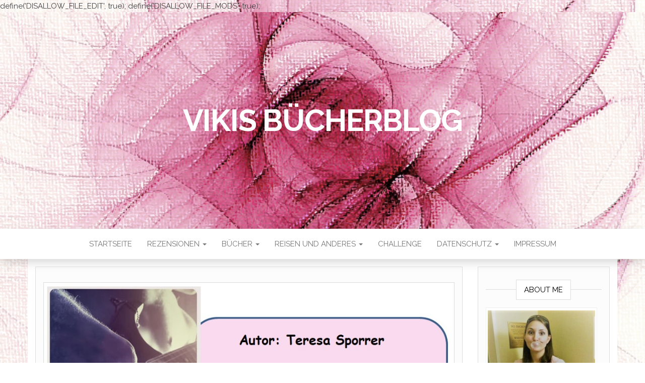

--- FILE ---
content_type: text/html; charset=UTF-8
request_url: https://vikisbookblog.de/rezension-verliebt-dich-nie-als-rockstar/
body_size: 65102
content:
define('DISALLOW_FILE_EDIT', true);
define('DISALLOW_FILE_MODS', true);<!DOCTYPE html>
<html lang="de">
	<head>
		<meta http-equiv="content-type" content="text/html; charset=UTF-8" />
		<meta http-equiv="X-UA-Compatible" content="IE=edge">
		<meta name="viewport" content="width=device-width, initial-scale=1">
		<link rel="pingback" href="https://vikisbookblog.de/xmlrpc.php" />
		<title>[Rezension] Verliebt dich nie als Rockstar &#8211; Vikis Bücherblog</title>
<meta name='robots' content='max-image-preview:large' />
<link rel='dns-prefetch' href='//fonts.googleapis.com' />
<link rel="alternate" type="application/rss+xml" title="Vikis Bücherblog &raquo; Feed" href="https://vikisbookblog.de/feed/" />
<link rel="alternate" type="application/rss+xml" title="Vikis Bücherblog &raquo; Kommentar-Feed" href="https://vikisbookblog.de/comments/feed/" />
<link rel="alternate" type="application/rss+xml" title="Vikis Bücherblog &raquo; Kommentar-Feed zu [Rezension] Verliebt dich nie als Rockstar" href="https://vikisbookblog.de/rezension-verliebt-dich-nie-als-rockstar/feed/" />
<link rel="alternate" title="oEmbed (JSON)" type="application/json+oembed" href="https://vikisbookblog.de/wp-json/oembed/1.0/embed?url=https%3A%2F%2Fvikisbookblog.de%2Frezension-verliebt-dich-nie-als-rockstar%2F" />
<link rel="alternate" title="oEmbed (XML)" type="text/xml+oembed" href="https://vikisbookblog.de/wp-json/oembed/1.0/embed?url=https%3A%2F%2Fvikisbookblog.de%2Frezension-verliebt-dich-nie-als-rockstar%2F&#038;format=xml" />
<style id='wp-img-auto-sizes-contain-inline-css' type='text/css'>
img:is([sizes=auto i],[sizes^="auto," i]){contain-intrinsic-size:3000px 1500px}
/*# sourceURL=wp-img-auto-sizes-contain-inline-css */
</style>
<style id='wp-emoji-styles-inline-css' type='text/css'>

	img.wp-smiley, img.emoji {
		display: inline !important;
		border: none !important;
		box-shadow: none !important;
		height: 1em !important;
		width: 1em !important;
		margin: 0 0.07em !important;
		vertical-align: -0.1em !important;
		background: none !important;
		padding: 0 !important;
	}
/*# sourceURL=wp-emoji-styles-inline-css */
</style>
<style id='wp-block-library-inline-css' type='text/css'>
:root{--wp-block-synced-color:#7a00df;--wp-block-synced-color--rgb:122,0,223;--wp-bound-block-color:var(--wp-block-synced-color);--wp-editor-canvas-background:#ddd;--wp-admin-theme-color:#007cba;--wp-admin-theme-color--rgb:0,124,186;--wp-admin-theme-color-darker-10:#006ba1;--wp-admin-theme-color-darker-10--rgb:0,107,160.5;--wp-admin-theme-color-darker-20:#005a87;--wp-admin-theme-color-darker-20--rgb:0,90,135;--wp-admin-border-width-focus:2px}@media (min-resolution:192dpi){:root{--wp-admin-border-width-focus:1.5px}}.wp-element-button{cursor:pointer}:root .has-very-light-gray-background-color{background-color:#eee}:root .has-very-dark-gray-background-color{background-color:#313131}:root .has-very-light-gray-color{color:#eee}:root .has-very-dark-gray-color{color:#313131}:root .has-vivid-green-cyan-to-vivid-cyan-blue-gradient-background{background:linear-gradient(135deg,#00d084,#0693e3)}:root .has-purple-crush-gradient-background{background:linear-gradient(135deg,#34e2e4,#4721fb 50%,#ab1dfe)}:root .has-hazy-dawn-gradient-background{background:linear-gradient(135deg,#faaca8,#dad0ec)}:root .has-subdued-olive-gradient-background{background:linear-gradient(135deg,#fafae1,#67a671)}:root .has-atomic-cream-gradient-background{background:linear-gradient(135deg,#fdd79a,#004a59)}:root .has-nightshade-gradient-background{background:linear-gradient(135deg,#330968,#31cdcf)}:root .has-midnight-gradient-background{background:linear-gradient(135deg,#020381,#2874fc)}:root{--wp--preset--font-size--normal:16px;--wp--preset--font-size--huge:42px}.has-regular-font-size{font-size:1em}.has-larger-font-size{font-size:2.625em}.has-normal-font-size{font-size:var(--wp--preset--font-size--normal)}.has-huge-font-size{font-size:var(--wp--preset--font-size--huge)}.has-text-align-center{text-align:center}.has-text-align-left{text-align:left}.has-text-align-right{text-align:right}.has-fit-text{white-space:nowrap!important}#end-resizable-editor-section{display:none}.aligncenter{clear:both}.items-justified-left{justify-content:flex-start}.items-justified-center{justify-content:center}.items-justified-right{justify-content:flex-end}.items-justified-space-between{justify-content:space-between}.screen-reader-text{border:0;clip-path:inset(50%);height:1px;margin:-1px;overflow:hidden;padding:0;position:absolute;width:1px;word-wrap:normal!important}.screen-reader-text:focus{background-color:#ddd;clip-path:none;color:#444;display:block;font-size:1em;height:auto;left:5px;line-height:normal;padding:15px 23px 14px;text-decoration:none;top:5px;width:auto;z-index:100000}html :where(.has-border-color){border-style:solid}html :where([style*=border-top-color]){border-top-style:solid}html :where([style*=border-right-color]){border-right-style:solid}html :where([style*=border-bottom-color]){border-bottom-style:solid}html :where([style*=border-left-color]){border-left-style:solid}html :where([style*=border-width]){border-style:solid}html :where([style*=border-top-width]){border-top-style:solid}html :where([style*=border-right-width]){border-right-style:solid}html :where([style*=border-bottom-width]){border-bottom-style:solid}html :where([style*=border-left-width]){border-left-style:solid}html :where(img[class*=wp-image-]){height:auto;max-width:100%}:where(figure){margin:0 0 1em}html :where(.is-position-sticky){--wp-admin--admin-bar--position-offset:var(--wp-admin--admin-bar--height,0px)}@media screen and (max-width:600px){html :where(.is-position-sticky){--wp-admin--admin-bar--position-offset:0px}}

/*# sourceURL=wp-block-library-inline-css */
</style><style id='global-styles-inline-css' type='text/css'>
:root{--wp--preset--aspect-ratio--square: 1;--wp--preset--aspect-ratio--4-3: 4/3;--wp--preset--aspect-ratio--3-4: 3/4;--wp--preset--aspect-ratio--3-2: 3/2;--wp--preset--aspect-ratio--2-3: 2/3;--wp--preset--aspect-ratio--16-9: 16/9;--wp--preset--aspect-ratio--9-16: 9/16;--wp--preset--color--black: #000000;--wp--preset--color--cyan-bluish-gray: #abb8c3;--wp--preset--color--white: #ffffff;--wp--preset--color--pale-pink: #f78da7;--wp--preset--color--vivid-red: #cf2e2e;--wp--preset--color--luminous-vivid-orange: #ff6900;--wp--preset--color--luminous-vivid-amber: #fcb900;--wp--preset--color--light-green-cyan: #7bdcb5;--wp--preset--color--vivid-green-cyan: #00d084;--wp--preset--color--pale-cyan-blue: #8ed1fc;--wp--preset--color--vivid-cyan-blue: #0693e3;--wp--preset--color--vivid-purple: #9b51e0;--wp--preset--gradient--vivid-cyan-blue-to-vivid-purple: linear-gradient(135deg,rgb(6,147,227) 0%,rgb(155,81,224) 100%);--wp--preset--gradient--light-green-cyan-to-vivid-green-cyan: linear-gradient(135deg,rgb(122,220,180) 0%,rgb(0,208,130) 100%);--wp--preset--gradient--luminous-vivid-amber-to-luminous-vivid-orange: linear-gradient(135deg,rgb(252,185,0) 0%,rgb(255,105,0) 100%);--wp--preset--gradient--luminous-vivid-orange-to-vivid-red: linear-gradient(135deg,rgb(255,105,0) 0%,rgb(207,46,46) 100%);--wp--preset--gradient--very-light-gray-to-cyan-bluish-gray: linear-gradient(135deg,rgb(238,238,238) 0%,rgb(169,184,195) 100%);--wp--preset--gradient--cool-to-warm-spectrum: linear-gradient(135deg,rgb(74,234,220) 0%,rgb(151,120,209) 20%,rgb(207,42,186) 40%,rgb(238,44,130) 60%,rgb(251,105,98) 80%,rgb(254,248,76) 100%);--wp--preset--gradient--blush-light-purple: linear-gradient(135deg,rgb(255,206,236) 0%,rgb(152,150,240) 100%);--wp--preset--gradient--blush-bordeaux: linear-gradient(135deg,rgb(254,205,165) 0%,rgb(254,45,45) 50%,rgb(107,0,62) 100%);--wp--preset--gradient--luminous-dusk: linear-gradient(135deg,rgb(255,203,112) 0%,rgb(199,81,192) 50%,rgb(65,88,208) 100%);--wp--preset--gradient--pale-ocean: linear-gradient(135deg,rgb(255,245,203) 0%,rgb(182,227,212) 50%,rgb(51,167,181) 100%);--wp--preset--gradient--electric-grass: linear-gradient(135deg,rgb(202,248,128) 0%,rgb(113,206,126) 100%);--wp--preset--gradient--midnight: linear-gradient(135deg,rgb(2,3,129) 0%,rgb(40,116,252) 100%);--wp--preset--font-size--small: 13px;--wp--preset--font-size--medium: 20px;--wp--preset--font-size--large: 36px;--wp--preset--font-size--x-large: 42px;--wp--preset--spacing--20: 0.44rem;--wp--preset--spacing--30: 0.67rem;--wp--preset--spacing--40: 1rem;--wp--preset--spacing--50: 1.5rem;--wp--preset--spacing--60: 2.25rem;--wp--preset--spacing--70: 3.38rem;--wp--preset--spacing--80: 5.06rem;--wp--preset--shadow--natural: 6px 6px 9px rgba(0, 0, 0, 0.2);--wp--preset--shadow--deep: 12px 12px 50px rgba(0, 0, 0, 0.4);--wp--preset--shadow--sharp: 6px 6px 0px rgba(0, 0, 0, 0.2);--wp--preset--shadow--outlined: 6px 6px 0px -3px rgb(255, 255, 255), 6px 6px rgb(0, 0, 0);--wp--preset--shadow--crisp: 6px 6px 0px rgb(0, 0, 0);}:where(.is-layout-flex){gap: 0.5em;}:where(.is-layout-grid){gap: 0.5em;}body .is-layout-flex{display: flex;}.is-layout-flex{flex-wrap: wrap;align-items: center;}.is-layout-flex > :is(*, div){margin: 0;}body .is-layout-grid{display: grid;}.is-layout-grid > :is(*, div){margin: 0;}:where(.wp-block-columns.is-layout-flex){gap: 2em;}:where(.wp-block-columns.is-layout-grid){gap: 2em;}:where(.wp-block-post-template.is-layout-flex){gap: 1.25em;}:where(.wp-block-post-template.is-layout-grid){gap: 1.25em;}.has-black-color{color: var(--wp--preset--color--black) !important;}.has-cyan-bluish-gray-color{color: var(--wp--preset--color--cyan-bluish-gray) !important;}.has-white-color{color: var(--wp--preset--color--white) !important;}.has-pale-pink-color{color: var(--wp--preset--color--pale-pink) !important;}.has-vivid-red-color{color: var(--wp--preset--color--vivid-red) !important;}.has-luminous-vivid-orange-color{color: var(--wp--preset--color--luminous-vivid-orange) !important;}.has-luminous-vivid-amber-color{color: var(--wp--preset--color--luminous-vivid-amber) !important;}.has-light-green-cyan-color{color: var(--wp--preset--color--light-green-cyan) !important;}.has-vivid-green-cyan-color{color: var(--wp--preset--color--vivid-green-cyan) !important;}.has-pale-cyan-blue-color{color: var(--wp--preset--color--pale-cyan-blue) !important;}.has-vivid-cyan-blue-color{color: var(--wp--preset--color--vivid-cyan-blue) !important;}.has-vivid-purple-color{color: var(--wp--preset--color--vivid-purple) !important;}.has-black-background-color{background-color: var(--wp--preset--color--black) !important;}.has-cyan-bluish-gray-background-color{background-color: var(--wp--preset--color--cyan-bluish-gray) !important;}.has-white-background-color{background-color: var(--wp--preset--color--white) !important;}.has-pale-pink-background-color{background-color: var(--wp--preset--color--pale-pink) !important;}.has-vivid-red-background-color{background-color: var(--wp--preset--color--vivid-red) !important;}.has-luminous-vivid-orange-background-color{background-color: var(--wp--preset--color--luminous-vivid-orange) !important;}.has-luminous-vivid-amber-background-color{background-color: var(--wp--preset--color--luminous-vivid-amber) !important;}.has-light-green-cyan-background-color{background-color: var(--wp--preset--color--light-green-cyan) !important;}.has-vivid-green-cyan-background-color{background-color: var(--wp--preset--color--vivid-green-cyan) !important;}.has-pale-cyan-blue-background-color{background-color: var(--wp--preset--color--pale-cyan-blue) !important;}.has-vivid-cyan-blue-background-color{background-color: var(--wp--preset--color--vivid-cyan-blue) !important;}.has-vivid-purple-background-color{background-color: var(--wp--preset--color--vivid-purple) !important;}.has-black-border-color{border-color: var(--wp--preset--color--black) !important;}.has-cyan-bluish-gray-border-color{border-color: var(--wp--preset--color--cyan-bluish-gray) !important;}.has-white-border-color{border-color: var(--wp--preset--color--white) !important;}.has-pale-pink-border-color{border-color: var(--wp--preset--color--pale-pink) !important;}.has-vivid-red-border-color{border-color: var(--wp--preset--color--vivid-red) !important;}.has-luminous-vivid-orange-border-color{border-color: var(--wp--preset--color--luminous-vivid-orange) !important;}.has-luminous-vivid-amber-border-color{border-color: var(--wp--preset--color--luminous-vivid-amber) !important;}.has-light-green-cyan-border-color{border-color: var(--wp--preset--color--light-green-cyan) !important;}.has-vivid-green-cyan-border-color{border-color: var(--wp--preset--color--vivid-green-cyan) !important;}.has-pale-cyan-blue-border-color{border-color: var(--wp--preset--color--pale-cyan-blue) !important;}.has-vivid-cyan-blue-border-color{border-color: var(--wp--preset--color--vivid-cyan-blue) !important;}.has-vivid-purple-border-color{border-color: var(--wp--preset--color--vivid-purple) !important;}.has-vivid-cyan-blue-to-vivid-purple-gradient-background{background: var(--wp--preset--gradient--vivid-cyan-blue-to-vivid-purple) !important;}.has-light-green-cyan-to-vivid-green-cyan-gradient-background{background: var(--wp--preset--gradient--light-green-cyan-to-vivid-green-cyan) !important;}.has-luminous-vivid-amber-to-luminous-vivid-orange-gradient-background{background: var(--wp--preset--gradient--luminous-vivid-amber-to-luminous-vivid-orange) !important;}.has-luminous-vivid-orange-to-vivid-red-gradient-background{background: var(--wp--preset--gradient--luminous-vivid-orange-to-vivid-red) !important;}.has-very-light-gray-to-cyan-bluish-gray-gradient-background{background: var(--wp--preset--gradient--very-light-gray-to-cyan-bluish-gray) !important;}.has-cool-to-warm-spectrum-gradient-background{background: var(--wp--preset--gradient--cool-to-warm-spectrum) !important;}.has-blush-light-purple-gradient-background{background: var(--wp--preset--gradient--blush-light-purple) !important;}.has-blush-bordeaux-gradient-background{background: var(--wp--preset--gradient--blush-bordeaux) !important;}.has-luminous-dusk-gradient-background{background: var(--wp--preset--gradient--luminous-dusk) !important;}.has-pale-ocean-gradient-background{background: var(--wp--preset--gradient--pale-ocean) !important;}.has-electric-grass-gradient-background{background: var(--wp--preset--gradient--electric-grass) !important;}.has-midnight-gradient-background{background: var(--wp--preset--gradient--midnight) !important;}.has-small-font-size{font-size: var(--wp--preset--font-size--small) !important;}.has-medium-font-size{font-size: var(--wp--preset--font-size--medium) !important;}.has-large-font-size{font-size: var(--wp--preset--font-size--large) !important;}.has-x-large-font-size{font-size: var(--wp--preset--font-size--x-large) !important;}
/*# sourceURL=global-styles-inline-css */
</style>

<style id='classic-theme-styles-inline-css' type='text/css'>
/*! This file is auto-generated */
.wp-block-button__link{color:#fff;background-color:#32373c;border-radius:9999px;box-shadow:none;text-decoration:none;padding:calc(.667em + 2px) calc(1.333em + 2px);font-size:1.125em}.wp-block-file__button{background:#32373c;color:#fff;text-decoration:none}
/*# sourceURL=/wp-includes/css/classic-themes.min.css */
</style>
<link rel='stylesheet' id='cmplz-general-css' href='https://vikisbookblog.de/wp-content/plugins/complianz-gdpr/assets/css/cookieblocker.min.css?ver=1768492122' type='text/css' media='all' />
<link rel='stylesheet' id='head-blog-fonts-css' href='https://fonts.googleapis.com/css?family=Raleway%3A300%2C400%2C700&#038;subset=latin-ext' type='text/css' media='all' />
<link rel='stylesheet' id='bootstrap-css' href='https://vikisbookblog.de/wp-content/themes/head-blog/css/bootstrap.css?ver=3.3.7' type='text/css' media='all' />
<link rel='stylesheet' id='head-blog-stylesheet-css' href='https://vikisbookblog.de/wp-content/themes/head-blog/style.css?ver=1.0.9' type='text/css' media='all' />
<link rel='stylesheet' id='font-awesome-css' href='https://vikisbookblog.de/wp-content/themes/head-blog/css/font-awesome.min.css?ver=4.7.0' type='text/css' media='all' />
<script type="text/javascript" src="https://vikisbookblog.de/wp-includes/js/jquery/jquery.min.js?ver=3.7.1" id="jquery-core-js"></script>
<script type="text/javascript" src="https://vikisbookblog.de/wp-includes/js/jquery/jquery-migrate.min.js?ver=3.4.1" id="jquery-migrate-js"></script>
<link rel="https://api.w.org/" href="https://vikisbookblog.de/wp-json/" /><link rel="alternate" title="JSON" type="application/json" href="https://vikisbookblog.de/wp-json/wp/v2/posts/495" /><link rel="EditURI" type="application/rsd+xml" title="RSD" href="https://vikisbookblog.de/xmlrpc.php?rsd" />
<meta name="generator" content="WordPress 6.9" />
<link rel="canonical" href="https://vikisbookblog.de/rezension-verliebt-dich-nie-als-rockstar/" />
<link rel='shortlink' href='https://vikisbookblog.de/?p=495' />
<style type="text/css">.recentcomments a{display:inline !important;padding:0 !important;margin:0 !important;}</style>	<style id="twentyseventeen-custom-header-styles" type="text/css">
			h1.site-title a, 
		.site-title a, 
		h1.site-title, 
		.site-title,
		.site-description
		{
			color: #ffffff;
		}
		</style>
	<style type="text/css" id="custom-background-css">
body.custom-background { background-image: url("https://vikisbookblog.de/wp-content/uploads/2018/05/Hintergrund-Bild.bmp"); background-position: left top; background-size: cover; background-repeat: no-repeat; background-attachment: fixed; }
</style>
		<link rel='stylesheet' id='shariffcss-css' href='https://vikisbookblog.de/wp-content/plugins/shariff/css/shariff.min.css?ver=4.6.15' type='text/css' media='all' />
</head>
	<body id="blog" class="wp-singular post-template-default single single-post postid-495 single-format-standard custom-background wp-theme-head-blog">
        		<div class="site-header container-fluid" style="background-image: url(https://vikisbookblog.de/wp-content/uploads/2018/05/Hintergrund-Bild.bmp)">
	<div class="custom-header container" >
			<div class="site-heading text-center">
        				<div class="site-branding-logo">
									</div>
				<div class="site-branding-text">
											<p class="site-title"><a href="https://vikisbookblog.de/" rel="home">Vikis Bücherblog</a></p>
					
									</div><!-- .site-branding-text -->
        			</div>
	</div>
</div>
 
<div class="main-menu">
	<nav id="site-navigation" class="navbar navbar-default navbar-center">     
		<div class="container">   
			<div class="navbar-header">
									<div id="main-menu-panel" class="open-panel" data-panel="main-menu-panel">
						<span></span>
						<span></span>
						<span></span>
					</div>
							</div>
			<div class="menu-container"><ul id="menu-startseite" class="nav navbar-nav"><li id="menu-item-44" class="menu-item menu-item-type-custom menu-item-object-custom menu-item-home menu-item-44"><a title="Startseite" href="http://vikisbookblog.de">Startseite</a></li>
<li id="menu-item-43" class="menu-item menu-item-type-post_type menu-item-object-page menu-item-has-children menu-item-43 dropdown"><a title="Rezensionen" href="https://vikisbookblog.de/rezensionen/" data-toggle="dropdown" class="dropdown-toggle">Rezensionen <span class="caret"></span></a>
<ul role="menu" class=" dropdown-menu">
	<li id="menu-item-62" class="menu-item menu-item-type-post_type menu-item-object-page menu-item-62"><a title="Nach Titel" href="https://vikisbookblog.de/nach-titel/">Nach Titel</a></li>
</ul>
</li>
<li id="menu-item-45" class="menu-item menu-item-type-post_type menu-item-object-page menu-item-has-children menu-item-45 dropdown"><a title="Bücher" href="https://vikisbookblog.de/buecher/" data-toggle="dropdown" class="dropdown-toggle">Bücher <span class="caret"></span></a>
<ul role="menu" class=" dropdown-menu">
	<li id="menu-item-52" class="menu-item menu-item-type-post_type menu-item-object-page menu-item-52"><a title="Buch mit Extra" href="https://vikisbookblog.de/buch-mit-extra/">Buch mit Extra</a></li>
	<li id="menu-item-46" class="menu-item menu-item-type-post_type menu-item-object-page menu-item-46"><a title="Interview" href="https://vikisbookblog.de/interview/">Interview</a></li>
</ul>
</li>
<li id="menu-item-47" class="menu-item menu-item-type-post_type menu-item-object-page menu-item-has-children menu-item-47 dropdown"><a title="Reisen und anderes" href="https://vikisbookblog.de/reisen-und-anderes/" data-toggle="dropdown" class="dropdown-toggle">Reisen und anderes <span class="caret"></span></a>
<ul role="menu" class=" dropdown-menu">
	<li id="menu-item-48" class="menu-item menu-item-type-post_type menu-item-object-page menu-item-48"><a title="Urlaub" href="https://vikisbookblog.de/urlaub/">Urlaub</a></li>
	<li id="menu-item-49" class="menu-item menu-item-type-post_type menu-item-object-page menu-item-49"><a title="Tauchen" href="https://vikisbookblog.de/tauchen/">Tauchen</a></li>
	<li id="menu-item-50" class="menu-item menu-item-type-post_type menu-item-object-page menu-item-50"><a title="Reiseführer" href="https://vikisbookblog.de/reisefuehrer/">Reiseführer</a></li>
	<li id="menu-item-51" class="menu-item menu-item-type-post_type menu-item-object-page menu-item-51"><a title="Schiffe" href="https://vikisbookblog.de/schiffe/">Schiffe</a></li>
</ul>
</li>
<li id="menu-item-381" class="menu-item menu-item-type-post_type menu-item-object-page menu-item-381"><a title="Challenge" href="https://vikisbookblog.de/challenge/">Challenge</a></li>
<li id="menu-item-42" class="menu-item menu-item-type-post_type menu-item-object-page menu-item-has-children menu-item-42 dropdown"><a title="Datenschutz" href="https://vikisbookblog.de/datenschutz/" data-toggle="dropdown" class="dropdown-toggle">Datenschutz <span class="caret"></span></a>
<ul role="menu" class=" dropdown-menu">
	<li id="menu-item-3256" class="menu-item menu-item-type-custom menu-item-object-custom menu-item-3256"><a title="Einwilligungen widerrufen" href="#consent-revoke">Einwilligungen widerrufen</a></li>
	<li id="menu-item-3258" class="menu-item menu-item-type-custom menu-item-object-custom menu-item-3258"><a title="Historie der Privatsphäre-Einstellungen" href="#consent-history">Historie der Privatsphäre-Einstellungen</a></li>
	<li id="menu-item-3257" class="menu-item menu-item-type-custom menu-item-object-custom menu-item-3257"><a title="Privatsphäre-Einstellungen ändern" href="#consent-change">Privatsphäre-Einstellungen ändern</a></li>
</ul>
</li>
<li id="menu-item-41" class="menu-item menu-item-type-post_type menu-item-object-page menu-item-41"><a title="Impressum" href="https://vikisbookblog.de/impressum/">Impressum</a></li>
</ul></div>		</div>
			</nav> 
</div>

<div class="container main-container" role="main">
	<div class="page-area">
		
<!-- start content container -->
<!-- start content container -->
<div class="row">      
			<article class="col-md-9">
			                         
					<div class="post-495 post type-post status-publish format-standard has-post-thumbnail hentry category-uncategorized tag-4-sterne tag-impress tag-teresa-sporrer">
						<div class="single-wrap col-md-12">
										<div class="news-thumb ">
				<img src="https://vikisbookblog.de/wp-content/uploads/2018/08/Verlieb-dich-nie-als-Rockstar.jpg" alt="[Rezension] Verliebt dich nie als Rockstar" />
			</div><!-- .news-thumb -->
									<h1 class="single-title">[Rezension] Verliebt dich nie als Rockstar</h1>							<div class="single-meta text-center">
									<span class="posted-date">
		August 28, 2018	</span>
	<span class="comments-meta">
						<a href="https://vikisbookblog.de/rezension-verliebt-dich-nie-als-rockstar/#comments" rel="nofollow" title="Kommentar zu[Rezension] Verliebt dich nie als Rockstar">
					2				</a>
					<i class="fa fa-comments-o"></i>
	</span>
									<span class="author-meta">
									<span class="author-meta-by">Von</span>
									<a href="https://vikisbookblog.de/author/viktoria162003/">
										Viktoria162003									</a>
								</span>
							</div>	
							<div class="single-content"> 
								<div class="single-entry-summary">
									    							<h4 style="text-align: center;"><span style="color: #ff0000;">WERBUNG</span></h4>
<p>&nbsp;</p>
<h2 style="text-align: center;"><span style="color: #804aed; font-family: comic sans ms,sans-serif;">Inhalt</span></h2>
<p>Klappentext- Dem jungen Rockmusiker Alex eilt sein Ruf bereits voraus, als er zum zweiten Mal die Klasse wiederholen muss. Er ist nicht nur ein begnadeter Gitarrenspieler und erfolgreicher Bandleader, sondern auch ein absoluter Womanizer – bis er Zoey begegnet. Der Einen, die sich von seinem Charme nicht um den Finger wickeln lässt. Die ihm vor versammelter Klasse eine Ohrfeige verpasst. Und deren Stimme so einzigartig ist, dass sie eine Gänsehaut verursacht. Da trifft es sich gut, dass Zoey ein Mathe-Ass ist. Schließlich braucht er ganz dringend Nachhilfe…</p>
<p>&nbsp;</p>
<h2 style="text-align: center;"><span style="color: #804aed; font-family: comic sans ms,sans-serif;">Meinung</span></h2>
<p>Da ich ein großer Rockstar-Fan bin,stand natürlich fest, dass ich auch dieses Büchlein lesen möchte.<br />
Wie immer hat die Autorin einen sehr tollen Schreibstil und so hab ich das Buch in nur einem Tag verschlungen. Die Geschichte ist mir ja schon bekannt gewesen, da es sich um die perspektive von Alex handelt. Also dem Alex von Band eins… ;)… dem niemanden wiederstehen kann. Dachte er zumindest.</p>
<p>Verlieb dich nie in einen Rockstar ist ja schon vor einer längeren Zeit erschienen und doch habe ich super hineingefunden und mich wieder an die ganze Geschichte von Zoe erinnert. Umso spannender fand ich es nun das ganze aus Alex seiner Seite zu lesen.</p>
<p>Ich muss gestehen, dass ich mir Alex ein wenig anders vorgestellt habe, als ich den ersten Band gelesen hatte… wie genau anders kann ich ehrlich gesagt gar nicht so genau beschreiben. Bei Verlieb dich nie in einen Rockstar war er ein wenig geheimnisvoller und durch seine schlimme Kindheit hatte ich ihn mir ein bisschen grüblerischer in seiner Gedankenwelt vorgestellt.</p>
<p>Hier ist er dann doch eher der offene Typ und seine Gedankengänge sind gar nicht so kompliziert gestrickt oder gar grüblerisch, viel eher ist er ein spontaner Typ der sagt was er denkt. Auch das mochte ich, weil so keine übertriebenen Dramen entstanden sind.</p>
<p>Die Geschichte hat ein paar neue Elemente bekommen, da Alex ja auch nicht immer nur bei Zoey ist und man nun weiß was er in seiner Abwesenheit bei Band eins so getrieben hat. So wird es natürlich auch nicht langweilig weil es so auch etwas neues zu entdecken gibt.</p>
<p>Die Charaktere sind in der Regel gleich geblieben. Gut, wie oben schon gesagt hatte ich mir Alex ein wenig anders vorgestellt, aber ich wurde jetzt deswegen trotzdem nicht enttäuscht. Zoey ist die alte, nur ihre Freundinnen lernt man hier auch noch einmal ein wenig anders kennen… verrückter eher gesagt. Auch Alex seine Bandkollegen lernt man noch einmal neu kennen… so ganz unter Männern eben.</p>
<p>Die Romanze ist ganz wie in Band 1 sehr schön geworden. ich mag es einfach wie beide sich zwar schob fast auf den ersten Blick verlieben, es sich aber doch eher langsam aufbaut. Das Cover ist ebenfalls sehr schön und passt Perfekt zu den bisher erschienenen  Büchern. Eigentlich handelt es sich ja um das gleiche nur eben in einer anderen Farbe.</p>
<p>&nbsp;</p>
<h2 style="text-align: center;"><span style="color: #804aed; font-family: comic sans ms,sans-serif;">Fazit</span></h2>
<p>Ein wirklich tolles Buch das noch einmal einen vollkommen neuen Einblick zu Verlieb dich nie in einen Rockstar gibt. Ich Fand es spannend die Geschichte noch einmal neu zu erleben und altbekannte Elemente darin wieder zu finden. Die Charaktere sind Facettenreicher erschienen, da man sie einfach von einer anderen Seite noch einmal kennen lernt, auch wenn ich mir Alex ein klein wenig anders vorgestellt hatte. Das Buch bekommt 4 Sterne von mir und ich bin wirklich gespannt ob es noch weitere Rockstar Titel der Autorin geben wird.</p>
<p>&nbsp;</p>
<p><img decoding="async" class="aligncenter size-full wp-image-80" src="http://vikisbookblog.de/wp-content/uploads/2018/05/4-von-5.png" alt="" width="400" height="86" srcset="https://vikisbookblog.de/wp-content/uploads/2018/05/4-von-5.png 400w, https://vikisbookblog.de/wp-content/uploads/2018/05/4-von-5-300x65.png 300w" sizes="(max-width: 400px) 100vw, 400px" /></p>
<div class="shariff shariff-align-center shariff-widget-align-center"><ul class="shariff-buttons theme-grey orientation-horizontal buttonsize-medium"><li class="shariff-button facebook shariff-nocustomcolor" style="background-color:#4273c8"><a href="https://www.facebook.com/sharer/sharer.php?u=https%3A%2F%2Fvikisbookblog.de%2Frezension-verliebt-dich-nie-als-rockstar%2F" title="Bei Facebook teilen" aria-label="Bei Facebook teilen" role="button" rel="nofollow" class="shariff-link" style="; background-color:#3b5998; color:#fff" target="_blank"><span class="shariff-icon" style=""><svg width="32px" height="20px" xmlns="http://www.w3.org/2000/svg" viewBox="0 0 18 32"><path fill="#3b5998" d="M17.1 0.2v4.7h-2.8q-1.5 0-2.1 0.6t-0.5 1.9v3.4h5.2l-0.7 5.3h-4.5v13.6h-5.5v-13.6h-4.5v-5.3h4.5v-3.9q0-3.3 1.9-5.2t5-1.8q2.6 0 4.1 0.2z"/></svg></span><span class="shariff-text">teilen</span>&nbsp;</a></li><li class="shariff-button twitter shariff-nocustomcolor" style="background-color:#595959"><a href="https://twitter.com/share?url=https%3A%2F%2Fvikisbookblog.de%2Frezension-verliebt-dich-nie-als-rockstar%2F&text=%5BRezension%5D%20Verliebt%20dich%20nie%20als%20Rockstar" title="Bei X teilen" aria-label="Bei X teilen" role="button" rel="noopener nofollow" class="shariff-link" style="; background-color:#000; color:#fff" target="_blank"><span class="shariff-icon" style=""><svg width="32px" height="20px" xmlns="http://www.w3.org/2000/svg" viewBox="0 0 24 24"><path fill="#000" d="M14.258 10.152L23.176 0h-2.113l-7.747 8.813L7.133 0H0l9.352 13.328L0 23.973h2.113l8.176-9.309 6.531 9.309h7.133zm-2.895 3.293l-.949-1.328L2.875 1.56h3.246l6.086 8.523.945 1.328 7.91 11.078h-3.246zm0 0"/></svg></span><span class="shariff-text">teilen</span>&nbsp;</a></li></ul></div>    															</div><!-- .single-entry-summary -->
																<div class="entry-footer"><div class="cat-links"><span class="space-right">Kategorie</span><a href="https://vikisbookblog.de/Rezension/uncategorized/">Uncategorized</a></div><div class="tags-links"><span class="space-right">Schlagwörter</span><a href="https://vikisbookblog.de/tag/4-sterne/">4 Sterne</a> <a href="https://vikisbookblog.de/tag/impress/">Impress</a> <a href="https://vikisbookblog.de/tag/teresa-sporrer/">Teresa Sporrer</a></div></div>							</div>
						</div>
													<div class="single-footer">
									<div id="comments" class="comments-template">
		 
			<h3 id="comments text-center">
			2 Kommentare			</h3>
			<ul class="commentlist list-unstyled">
						<li class="comment even thread-even depth-1" id="comment-87">
				<div id="div-comment-87" class="comment-body">
				<div class="comment-author vcard">
						<cite class="fn"><a href="https://romanticbookfan.de" class="url" rel="ugc external nofollow">Desiree</a></cite> <span class="says">sagt:</span>		</div>
		
		<div class="comment-meta commentmetadata">
			<a href="https://vikisbookblog.de/rezension-verliebt-dich-nie-als-rockstar/#comment-87">September 9, 2018 um 6:40 p.m. Uhr</a>		</div>

		<p>Hi Viki,</p>
<p>ah die Geschichte aus Alex Sicht habe ich noch nicht gelesen, weil ich mir unsicher war, ob das nicht langweilig ist. Aber wenn du jetzt schreibst, dass es noch viele neue Einblicke bringt, bin ich wieder sehr interessiert 😉</p>
<p>Liebe Grüße<br />
Desiree</p>

		
				</div>
				</li><!-- #comment-## -->
		<li class="comment byuser comment-author-viktoria162003 bypostauthor odd alt thread-odd thread-alt depth-1" id="comment-88">
				<div id="div-comment-88" class="comment-body">
				<div class="comment-author vcard">
						<cite class="fn">Viktoria162003</cite> <span class="says">sagt:</span>		</div>
		
		<div class="comment-meta commentmetadata">
			<a href="https://vikisbookblog.de/rezension-verliebt-dich-nie-als-rockstar/#comment-88">September 15, 2018 um 10:58 a.m. Uhr</a>		</div>

		<p>Hallo,<br />
vielen Dank für dein Kommentar. Dann bin ich doch mal gespannt ob du das Buch noch Lesen wirst und wie du es dann findest.<br />
Liebe Grüße<br />
Viki</p>

		
				</div>
				</li><!-- #comment-## -->
			</ul>
				<div id="respond" class="comment-respond">
		<h3 id="reply-title" class="comment-reply-title">Schreibe einen Kommentar</h3><form action="https://vikisbookblog.de/wp-comments-post.php" method="post" id="commentform" class="comment-form"><p class="comment-notes"><span id="email-notes">Deine E-Mail-Adresse wird nicht veröffentlicht.</span> <span class="required-field-message">Erforderliche Felder sind mit <span class="required">*</span> markiert</span></p><p class="comment-form-comment"><label for="comment">Kommentar <span class="required">*</span></label> <textarea id="comment" name="comment" cols="45" rows="8" maxlength="65525" required="required"></textarea></p><p class="comment-form-author"><label for="author">Name</label> <input id="author" name="author" type="text" value="" size="30" maxlength="245" autocomplete="name" /></p>
<p class="comment-form-email"><label for="email">E-Mail-Adresse</label> <input id="email" name="email" type="text" value="" size="30" maxlength="100" aria-describedby="email-notes" autocomplete="email" /></p>
<p class="comment-form-url"><label for="url">Website</label> <input id="url" name="url" type="text" value="" size="30" maxlength="200" autocomplete="url" /></p>
<p class="form-submit"><input name="submit" type="submit" id="submit" class="submit" value="Kommentar abschicken" /> <input type='hidden' name='comment_post_ID' value='495' id='comment_post_ID' />
<input type='hidden' name='comment_parent' id='comment_parent' value='0' />
</p></form>	</div><!-- #respond -->
		</div>
 
							</div>
											</div>        
				        
			    
		</article> 
			<aside id="sidebar" class="col-md-3">
    <div class="sidebar__inner">
		  <div id="media_image-3" class="widget widget_media_image"><div class="widget-title"><h3>About me</h3></div><div style="width: 310px" class="wp-caption alignnone"><a href="https://vikisbookblog.de/?p=1"><img width="300" height="300" src="https://vikisbookblog.de/wp-content/uploads/2018/05/vikirund-300x300.jpg" class="image wp-image-17  attachment-medium size-medium" alt="" style="max-width: 100%; height: auto;" decoding="async" loading="lazy" srcset="https://vikisbookblog.de/wp-content/uploads/2018/05/vikirund-300x300.jpg 300w, https://vikisbookblog.de/wp-content/uploads/2018/05/vikirund-150x150.jpg 150w, https://vikisbookblog.de/wp-content/uploads/2018/05/vikirund.jpg 320w" sizes="auto, (max-width: 300px) 100vw, 300px" /></a><p class="wp-caption-text">Hallo und herzlich willkommen auf meinem Blog. Ich wünsche euch viel Spaß beim Stöbern und würde mich freuen, wenn Ihr ein Kommentar da lasst. </p></div></div><div id="media_image-8" class="widget widget_media_image"><div class="widget-title"><h3>Outdoor Bücher- Regal</h3></div><div style="width: 310px" class="wp-caption alignnone"><a href="https://vikisbookblog.de/outdoor-buecherregal/"><img width="300" height="300" src="https://vikisbookblog.de/wp-content/uploads/2020/06/outdoorbücherregal-300x300.jpg" class="image wp-image-1776  attachment-medium size-medium" alt="" style="max-width: 100%; height: auto;" decoding="async" loading="lazy" srcset="https://vikisbookblog.de/wp-content/uploads/2020/06/outdoorbücherregal-300x300.jpg 300w, https://vikisbookblog.de/wp-content/uploads/2020/06/outdoorbücherregal-1024x1024.jpg 1024w, https://vikisbookblog.de/wp-content/uploads/2020/06/outdoorbücherregal-150x150.jpg 150w, https://vikisbookblog.de/wp-content/uploads/2020/06/outdoorbücherregal-768x768.jpg 768w, https://vikisbookblog.de/wp-content/uploads/2020/06/outdoorbücherregal.jpg 1440w" sizes="auto, (max-width: 300px) 100vw, 300px" /></a><p class="wp-caption-text">Outdoor Bücherregal</p></div></div><div id="search-2" class="widget widget_search"><form role="search" method="get" id="searchform" class="searchform" action="https://vikisbookblog.de/">
				<div>
					<label class="screen-reader-text" for="s">Suche nach:</label>
					<input type="text" value="" name="s" id="s" />
					<input type="submit" id="searchsubmit" value="Suchen" />
				</div>
			</form></div><div id="custom_html-4" class="widget_text widget widget_custom_html"><div class="widget-title"><h3>Folgt mir auf</h3></div><div class="textwidget custom-html-widget"><a href=https://www.facebook.com/vikisbuecherblog><img border="0" data-original-height="48" data-original-width="48" src="https://2.bp.blogspot.com/-KFbOV0crJ7Y/WljQA57B5MI/AAAAAAAAJEs/qw9ZKDms0-MIw58RNAcincn2OjQBjX4MwCLcBGAs/s1600/Facebook.png" /></a><a href=https://www.instagram.com/viktoria162003/><img border="0" data-original-height="48" data-original-width="48" src="https://4.bp.blogspot.com/-tC3OZxTqEKU/WlsWlnOdcTI/AAAAAAAAJFw/QYnpICCJAGQl0y-JOqko_qEkKhuQpUAVQCLcBGAs/s1600/Instagram.png" /></a><a href= https://www.pinterest.de/viktoria162003/><img border="0" data-original-height="48" data-original-width="48" src="https://1.bp.blogspot.com/-FG-DPRbiN-Q/Wlt0nAJcWwI/AAAAAAAAJGc/O-jNIHc9DB8_EU6LD53-nwTW5N7sh6mpQCLcBGAs/s1600/Pinterest.png" /></a><a href=https://twitter.com/viktoria162003?lang=de><img border="0" data-original-height="48" data-original-width="48" src="https://1.bp.blogspot.com/-nIcFrHiCejE/Wlt_HHOkgXI/AAAAAAAAJHQ/JGIg3UGsSJ8Qothh3QboxS1tt0uvj350ACLcBGAs/s1600/Twitter.png" /></a></div></div><div id="media_image-4" class="widget widget_media_image"><div class="widget-title"><h3>Herzensblogger</h3></div><a href="https://www.carlsen.de/impress"><img width="300" height="236" src="https://vikisbookblog.de/wp-content/uploads/2018/05/Impress-Blogger-Badge_0-300x236.png" class="image wp-image-98  attachment-medium size-medium" alt="" style="max-width: 100%; height: auto;" decoding="async" loading="lazy" srcset="https://vikisbookblog.de/wp-content/uploads/2018/05/Impress-Blogger-Badge_0-300x236.png 300w, https://vikisbookblog.de/wp-content/uploads/2018/05/Impress-Blogger-Badge_0.png 700w" sizes="auto, (max-width: 300px) 100vw, 300px" /></a></div><div id="media_image-5" class="widget widget_media_image"><a href="https://www.carlsen.de/"><img width="300" height="62" src="https://vikisbookblog.de/wp-content/uploads/2018/12/Carlsen_Logo-300x62.jpg" class="image wp-image-855  attachment-medium size-medium" alt="" style="max-width: 100%; height: auto;" decoding="async" loading="lazy" srcset="https://vikisbookblog.de/wp-content/uploads/2018/12/Carlsen_Logo-300x62.jpg 300w, https://vikisbookblog.de/wp-content/uploads/2018/12/Carlsen_Logo-e1544250329646.jpg 150w" sizes="auto, (max-width: 300px) 100vw, 300px" /></a></div>
		<div id="recent-posts-2" class="widget widget_recent_entries">
		<div class="widget-title"><h3>Neueste Beiträge</h3></div>
		<ul>
											<li>
					<a href="https://vikisbookblog.de/rezension-hockey-hotties-band-4-sneaking-around-with-34/">[Rezension] Hockey Hotties, Band 4: Sneaking Around With #34</a>
									</li>
											<li>
					<a href="https://vikisbookblog.de/rezension-wicked-games-verfluchte-spiele-band-1-phantasma-spiel-um-dein-leben/">[Rezension] Wicked Games &#8211; Verfluchte Spiele, Band 1: Phantasma – Spiel um dein Leben</a>
									</li>
											<li>
					<a href="https://vikisbookblog.de/rezension-wind-weaver-band-1-the-wind-weaver/">[Rezension] Wind Weaver, Band 1: The Wind Weaver</a>
									</li>
											<li>
					<a href="https://vikisbookblog.de/rezension/">[Rezension] Wilde Erde</a>
									</li>
											<li>
					<a href="https://vikisbookblog.de/rezension-dumont-radelzeit-in-deutschland-herrlich-entspannte-fahrradwochenenden/">[Rezension] DUMONT Radelzeit in Deutschland: Herrlich entspannte Fahrradwochenenden</a>
									</li>
					</ul>

		</div><div id="archives-2" class="widget widget_archive"><div class="widget-title"><h3>Archiv</h3></div>		<label class="screen-reader-text" for="archives-dropdown-2">Archiv</label>
		<select id="archives-dropdown-2" name="archive-dropdown">
			
			<option value="">Monat auswählen</option>
				<option value='https://vikisbookblog.de/2025/11/'> November 2025 &nbsp;(1)</option>
	<option value='https://vikisbookblog.de/2025/09/'> September 2025 &nbsp;(2)</option>
	<option value='https://vikisbookblog.de/2025/08/'> August 2025 &nbsp;(2)</option>
	<option value='https://vikisbookblog.de/2025/07/'> Juli 2025 &nbsp;(3)</option>
	<option value='https://vikisbookblog.de/2025/06/'> Juni 2025 &nbsp;(1)</option>
	<option value='https://vikisbookblog.de/2025/05/'> Mai 2025 &nbsp;(1)</option>
	<option value='https://vikisbookblog.de/2025/04/'> April 2025 &nbsp;(4)</option>
	<option value='https://vikisbookblog.de/2025/03/'> März 2025 &nbsp;(6)</option>
	<option value='https://vikisbookblog.de/2025/02/'> Februar 2025 &nbsp;(5)</option>
	<option value='https://vikisbookblog.de/2025/01/'> Januar 2025 &nbsp;(4)</option>
	<option value='https://vikisbookblog.de/2024/12/'> Dezember 2024 &nbsp;(5)</option>
	<option value='https://vikisbookblog.de/2024/11/'> November 2024 &nbsp;(4)</option>
	<option value='https://vikisbookblog.de/2024/10/'> Oktober 2024 &nbsp;(4)</option>
	<option value='https://vikisbookblog.de/2024/08/'> August 2024 &nbsp;(8)</option>
	<option value='https://vikisbookblog.de/2024/07/'> Juli 2024 &nbsp;(8)</option>
	<option value='https://vikisbookblog.de/2024/06/'> Juni 2024 &nbsp;(8)</option>
	<option value='https://vikisbookblog.de/2024/05/'> Mai 2024 &nbsp;(8)</option>
	<option value='https://vikisbookblog.de/2024/04/'> April 2024 &nbsp;(6)</option>
	<option value='https://vikisbookblog.de/2024/03/'> März 2024 &nbsp;(7)</option>
	<option value='https://vikisbookblog.de/2024/02/'> Februar 2024 &nbsp;(6)</option>
	<option value='https://vikisbookblog.de/2024/01/'> Januar 2024 &nbsp;(6)</option>
	<option value='https://vikisbookblog.de/2023/12/'> Dezember 2023 &nbsp;(10)</option>
	<option value='https://vikisbookblog.de/2023/11/'> November 2023 &nbsp;(12)</option>
	<option value='https://vikisbookblog.de/2023/10/'> Oktober 2023 &nbsp;(8)</option>
	<option value='https://vikisbookblog.de/2023/09/'> September 2023 &nbsp;(6)</option>
	<option value='https://vikisbookblog.de/2023/08/'> August 2023 &nbsp;(9)</option>
	<option value='https://vikisbookblog.de/2023/07/'> Juli 2023 &nbsp;(5)</option>
	<option value='https://vikisbookblog.de/2023/06/'> Juni 2023 &nbsp;(11)</option>
	<option value='https://vikisbookblog.de/2023/05/'> Mai 2023 &nbsp;(9)</option>
	<option value='https://vikisbookblog.de/2023/04/'> April 2023 &nbsp;(12)</option>
	<option value='https://vikisbookblog.de/2023/03/'> März 2023 &nbsp;(11)</option>
	<option value='https://vikisbookblog.de/2023/02/'> Februar 2023 &nbsp;(4)</option>
	<option value='https://vikisbookblog.de/2023/01/'> Januar 2023 &nbsp;(9)</option>
	<option value='https://vikisbookblog.de/2022/12/'> Dezember 2022 &nbsp;(15)</option>
	<option value='https://vikisbookblog.de/2022/11/'> November 2022 &nbsp;(14)</option>
	<option value='https://vikisbookblog.de/2022/10/'> Oktober 2022 &nbsp;(14)</option>
	<option value='https://vikisbookblog.de/2022/09/'> September 2022 &nbsp;(9)</option>
	<option value='https://vikisbookblog.de/2022/08/'> August 2022 &nbsp;(7)</option>
	<option value='https://vikisbookblog.de/2022/07/'> Juli 2022 &nbsp;(12)</option>
	<option value='https://vikisbookblog.de/2022/06/'> Juni 2022 &nbsp;(5)</option>
	<option value='https://vikisbookblog.de/2022/05/'> Mai 2022 &nbsp;(7)</option>
	<option value='https://vikisbookblog.de/2022/04/'> April 2022 &nbsp;(7)</option>
	<option value='https://vikisbookblog.de/2022/03/'> März 2022 &nbsp;(9)</option>
	<option value='https://vikisbookblog.de/2022/02/'> Februar 2022 &nbsp;(7)</option>
	<option value='https://vikisbookblog.de/2022/01/'> Januar 2022 &nbsp;(9)</option>
	<option value='https://vikisbookblog.de/2021/12/'> Dezember 2021 &nbsp;(10)</option>
	<option value='https://vikisbookblog.de/2021/11/'> November 2021 &nbsp;(5)</option>
	<option value='https://vikisbookblog.de/2021/10/'> Oktober 2021 &nbsp;(5)</option>
	<option value='https://vikisbookblog.de/2021/09/'> September 2021 &nbsp;(10)</option>
	<option value='https://vikisbookblog.de/2021/08/'> August 2021 &nbsp;(10)</option>
	<option value='https://vikisbookblog.de/2021/07/'> Juli 2021 &nbsp;(10)</option>
	<option value='https://vikisbookblog.de/2021/06/'> Juni 2021 &nbsp;(9)</option>
	<option value='https://vikisbookblog.de/2021/05/'> Mai 2021 &nbsp;(9)</option>
	<option value='https://vikisbookblog.de/2021/04/'> April 2021 &nbsp;(10)</option>
	<option value='https://vikisbookblog.de/2021/03/'> März 2021 &nbsp;(9)</option>
	<option value='https://vikisbookblog.de/2021/02/'> Februar 2021 &nbsp;(12)</option>
	<option value='https://vikisbookblog.de/2021/01/'> Januar 2021 &nbsp;(10)</option>
	<option value='https://vikisbookblog.de/2020/12/'> Dezember 2020 &nbsp;(22)</option>
	<option value='https://vikisbookblog.de/2020/11/'> November 2020 &nbsp;(17)</option>
	<option value='https://vikisbookblog.de/2020/10/'> Oktober 2020 &nbsp;(12)</option>
	<option value='https://vikisbookblog.de/2020/09/'> September 2020 &nbsp;(14)</option>
	<option value='https://vikisbookblog.de/2020/08/'> August 2020 &nbsp;(16)</option>
	<option value='https://vikisbookblog.de/2020/07/'> Juli 2020 &nbsp;(10)</option>
	<option value='https://vikisbookblog.de/2020/06/'> Juni 2020 &nbsp;(15)</option>
	<option value='https://vikisbookblog.de/2020/05/'> Mai 2020 &nbsp;(11)</option>
	<option value='https://vikisbookblog.de/2020/04/'> April 2020 &nbsp;(12)</option>
	<option value='https://vikisbookblog.de/2020/03/'> März 2020 &nbsp;(12)</option>
	<option value='https://vikisbookblog.de/2020/02/'> Februar 2020 &nbsp;(11)</option>
	<option value='https://vikisbookblog.de/2020/01/'> Januar 2020 &nbsp;(11)</option>
	<option value='https://vikisbookblog.de/2019/12/'> Dezember 2019 &nbsp;(15)</option>
	<option value='https://vikisbookblog.de/2019/11/'> November 2019 &nbsp;(9)</option>
	<option value='https://vikisbookblog.de/2019/10/'> Oktober 2019 &nbsp;(10)</option>
	<option value='https://vikisbookblog.de/2019/09/'> September 2019 &nbsp;(6)</option>
	<option value='https://vikisbookblog.de/2019/08/'> August 2019 &nbsp;(5)</option>
	<option value='https://vikisbookblog.de/2019/07/'> Juli 2019 &nbsp;(6)</option>
	<option value='https://vikisbookblog.de/2019/06/'> Juni 2019 &nbsp;(13)</option>
	<option value='https://vikisbookblog.de/2019/05/'> Mai 2019 &nbsp;(6)</option>
	<option value='https://vikisbookblog.de/2019/04/'> April 2019 &nbsp;(5)</option>
	<option value='https://vikisbookblog.de/2019/03/'> März 2019 &nbsp;(7)</option>
	<option value='https://vikisbookblog.de/2019/02/'> Februar 2019 &nbsp;(13)</option>
	<option value='https://vikisbookblog.de/2019/01/'> Januar 2019 &nbsp;(10)</option>
	<option value='https://vikisbookblog.de/2018/12/'> Dezember 2018 &nbsp;(19)</option>
	<option value='https://vikisbookblog.de/2018/11/'> November 2018 &nbsp;(10)</option>
	<option value='https://vikisbookblog.de/2018/10/'> Oktober 2018 &nbsp;(16)</option>
	<option value='https://vikisbookblog.de/2018/09/'> September 2018 &nbsp;(9)</option>
	<option value='https://vikisbookblog.de/2018/08/'> August 2018 &nbsp;(27)</option>
	<option value='https://vikisbookblog.de/2018/07/'> Juli 2018 &nbsp;(14)</option>
	<option value='https://vikisbookblog.de/2018/06/'> Juni 2018 &nbsp;(16)</option>
	<option value='https://vikisbookblog.de/2018/05/'> Mai 2018 &nbsp;(8)</option>

		</select>

			<script type="text/javascript">
/* <![CDATA[ */

( ( dropdownId ) => {
	const dropdown = document.getElementById( dropdownId );
	function onSelectChange() {
		setTimeout( () => {
			if ( 'escape' === dropdown.dataset.lastkey ) {
				return;
			}
			if ( dropdown.value ) {
				document.location.href = dropdown.value;
			}
		}, 250 );
	}
	function onKeyUp( event ) {
		if ( 'Escape' === event.key ) {
			dropdown.dataset.lastkey = 'escape';
		} else {
			delete dropdown.dataset.lastkey;
		}
	}
	function onClick() {
		delete dropdown.dataset.lastkey;
	}
	dropdown.addEventListener( 'keyup', onKeyUp );
	dropdown.addEventListener( 'click', onClick );
	dropdown.addEventListener( 'change', onSelectChange );
})( "archives-dropdown-2" );

//# sourceURL=WP_Widget_Archives%3A%3Awidget
/* ]]> */
</script>
</div><div id="recent-comments-2" class="widget widget_recent_comments"><div class="widget-title"><h3>Neueste Kommentare</h3></div><ul id="recentcomments"><li class="recentcomments"><span class="comment-author-link"><a href="https://buchstabensalat.net/rezension-das-reich-der-sieben-hoefe-1-3/" class="url" rel="ugc external nofollow">Rezension: Das Reich der Sieben Höfe 1-3 | Sarah J. Maas - Buchstabensalat</a></span> bei <a href="https://vikisbookblog.de/rezension-das-reich-der-sieben-hoefe-band-1-dornen-und-rosen/#comment-551">[Rezension] Das Reich der sieben Höfe, Band 1: Dornen und Rosen</a></li><li class="recentcomments"><span class="comment-author-link"><a href="https://www.hopes-universe.com/2024/02/03/review-das-reich-der-sieben-hoefe-dornen-und-rosen/" class="url" rel="ugc external nofollow">REVIEW ~ Das Reich der Sieben Höfe Dornen und Rosen ~ Hopes Universe</a></span> bei <a href="https://vikisbookblog.de/rezension-das-reich-der-sieben-hoefe-band-1-dornen-und-rosen/#comment-509">[Rezension] Das Reich der sieben Höfe, Band 1: Dornen und Rosen</a></li><li class="recentcomments"><span class="comment-author-link"><a href="https://purebrassbooks.de/" class="url" rel="ugc external nofollow">Josephine von Pure Brass &amp; Books</a></span> bei <a href="https://vikisbookblog.de/rezension-alice-im-zombieland-band-1-von-gena-showalter/#comment-480">[Rezension] Alice im Zombieland, Band 1 von Gena Showalter</a></li><li class="recentcomments"><span class="comment-author-link"><a href="https://purebrassbooks.de/bloggerleben-autorenleben/monatsrueckblick-mein-lese-bzw-bloggermonat-juli23/" class="url" rel="ugc external nofollow">MONATSRÜCKBLICK/ Mein Lese- bzw. Bloggermonat Juli´23 &#8211; PureBrassBooks.de</a></span> bei <a href="https://vikisbookblog.de/rezension-alice-im-zombieland-band-1-von-gena-showalter/#comment-479">[Rezension] Alice im Zombieland, Band 1 von Gena Showalter</a></li><li class="recentcomments"><span class="comment-author-link"><a href="https://books-and-cats.de/kurz-rezension-hoerbuch-fantasy-sporrer-queen-of-the-wicked-die-giftige-koenigin-vorhang-auf-fuer-die-nebencharaktere/" class="url" rel="ugc external nofollow">[Kurz-Rezension] Hörbuch/Fantasy *** Sporrer: Queen of the Wicked: Die giftige Königin *** Vorhang auf für die Nebencharaktere... - BOOKS AND CATS</a></span> bei <a href="https://vikisbookblog.de/rezension-queen-of-the-wicked-die-giftige-koenigin/#comment-473">[Rezension] Queen of the Wicked &#8211; Die giftige Königin</a></li></ul></div><div id="custom_html-9" class="widget_text widget widget_custom_html"><div class="widget-title"><h3>Professioneller Leser</h3></div><div class="textwidget custom-html-widget"><img src="https://www.netgalley.de/badge/7b1200fa60f4cdb74fa1930a4420b6aa9b85bee6" width="80" height="80" alt="Professioneller Leser" title="Professioneller Leser"/></div></div><div id="tag_cloud-4" class="widget widget_tag_cloud"><div class="widget-title"><h3>Schlagwörter</h3></div><div class="tagcloud"><a href="https://vikisbookblog.de/tag/2-sterne/" class="tag-cloud-link tag-link-34 tag-link-position-1" style="font-size: 13.313253012048pt;" aria-label="2 Sterne (33 Einträge)">2 Sterne</a>
<a href="https://vikisbookblog.de/tag/3-sterne/" class="tag-cloud-link tag-link-21 tag-link-position-2" style="font-size: 18.120481927711pt;" aria-label="3 Sterne (124 Einträge)">3 Sterne</a>
<a href="https://vikisbookblog.de/tag/4-sterne/" class="tag-cloud-link tag-link-7 tag-link-position-3" style="font-size: 19.385542168675pt;" aria-label="4 Sterne (175 Einträge)">4 Sterne</a>
<a href="https://vikisbookblog.de/tag/5-sterne/" class="tag-cloud-link tag-link-18 tag-link-position-4" style="font-size: 21.072289156627pt;" aria-label="5 Sterne (282 Einträge)">5 Sterne</a>
<a href="https://vikisbookblog.de/tag/51/" class="tag-cloud-link tag-link-26 tag-link-position-5" style="font-size: 13.397590361446pt;" aria-label="5+1 (34 Einträge)">5+1</a>
<a href="https://vikisbookblog.de/tag/2014/" class="tag-cloud-link tag-link-352 tag-link-position-6" style="font-size: 13.228915662651pt;" aria-label="2014 (32 Einträge)">2014</a>
<a href="https://vikisbookblog.de/tag/2015/" class="tag-cloud-link tag-link-272 tag-link-position-7" style="font-size: 16.349397590361pt;" aria-label="2015 (76 Einträge)">2015</a>
<a href="https://vikisbookblog.de/tag/2016/" class="tag-cloud-link tag-link-205 tag-link-position-8" style="font-size: 14.915662650602pt;" aria-label="2016 (52 Einträge)">2016</a>
<a href="https://vikisbookblog.de/tag/2017/" class="tag-cloud-link tag-link-147 tag-link-position-9" style="font-size: 12.638554216867pt;" aria-label="2017 (27 Einträge)">2017</a>
<a href="https://vikisbookblog.de/tag/2018/" class="tag-cloud-link tag-link-24 tag-link-position-10" style="font-size: 11.036144578313pt;" aria-label="2018 (17 Einträge)">2018</a>
<a href="https://vikisbookblog.de/tag/2019/" class="tag-cloud-link tag-link-132 tag-link-position-11" style="font-size: 15.168674698795pt;" aria-label="2019 (55 Einträge)">2019</a>
<a href="https://vikisbookblog.de/tag/2020/" class="tag-cloud-link tag-link-145 tag-link-position-12" style="font-size: 18.289156626506pt;" aria-label="2020 (131 Einträge)">2020</a>
<a href="https://vikisbookblog.de/tag/2021/" class="tag-cloud-link tag-link-218 tag-link-position-13" style="font-size: 15.253012048193pt;" aria-label="2021 (57 Einträge)">2021</a>
<a href="https://vikisbookblog.de/tag/2022/" class="tag-cloud-link tag-link-295 tag-link-position-14" style="font-size: 15.506024096386pt;" aria-label="2022 (60 Einträge)">2022</a>
<a href="https://vikisbookblog.de/tag/2023/" class="tag-cloud-link tag-link-378 tag-link-position-15" style="font-size: 14.578313253012pt;" aria-label="2023 (47 Einträge)">2023</a>
<a href="https://vikisbookblog.de/tag/2024/" class="tag-cloud-link tag-link-386 tag-link-position-16" style="font-size: 13.397590361446pt;" aria-label="2024 (34 Einträge)">2024</a>
<a href="https://vikisbookblog.de/tag/2025/" class="tag-cloud-link tag-link-467 tag-link-position-17" style="font-size: 10.530120481928pt;" aria-label="2025 (15 Einträge)">2025</a>
<a href="https://vikisbookblog.de/tag/blanvalet/" class="tag-cloud-link tag-link-33 tag-link-position-18" style="font-size: 11.879518072289pt;" aria-label="Blanvalet (22 Einträge)">Blanvalet</a>
<a href="https://vikisbookblog.de/tag/bookshouse/" class="tag-cloud-link tag-link-241 tag-link-position-19" style="font-size: 8.8433734939759pt;" aria-label="bookshouse (9 Einträge)">bookshouse</a>
<a href="https://vikisbookblog.de/tag/carlsen/" class="tag-cloud-link tag-link-13 tag-link-position-20" style="font-size: 21.240963855422pt;" aria-label="Carlsen (294 Einträge)">Carlsen</a>
<a href="https://vikisbookblog.de/tag/drachenmond-verlag/" class="tag-cloud-link tag-link-71 tag-link-position-21" style="font-size: 10.530120481928pt;" aria-label="Drachenmond Verlag (15 Einträge)">Drachenmond Verlag</a>
<a href="https://vikisbookblog.de/tag/dumont/" class="tag-cloud-link tag-link-39 tag-link-position-22" style="font-size: 9.7710843373494pt;" aria-label="Dumont (12 Einträge)">Dumont</a>
<a href="https://vikisbookblog.de/tag/forever/" class="tag-cloud-link tag-link-52 tag-link-position-23" style="font-size: 13.144578313253pt;" aria-label="Forever (31 Einträge)">Forever</a>
<a href="https://vikisbookblog.de/tag/forever-verlag/" class="tag-cloud-link tag-link-401 tag-link-position-24" style="font-size: 8.8433734939759pt;" aria-label="Forever Verlag (9 Einträge)">Forever Verlag</a>
<a href="https://vikisbookblog.de/tag/heyne/" class="tag-cloud-link tag-link-83 tag-link-position-25" style="font-size: 10.10843373494pt;" aria-label="Heyne (13 Einträge)">Heyne</a>
<a href="https://vikisbookblog.de/tag/impress/" class="tag-cloud-link tag-link-11 tag-link-position-26" style="font-size: 22pt;" aria-label="Impress (364 Einträge)">Impress</a>
<a href="https://vikisbookblog.de/tag/indie/" class="tag-cloud-link tag-link-16 tag-link-position-27" style="font-size: 15.253012048193pt;" aria-label="Indie (56 Einträge)">Indie</a>
<a href="https://vikisbookblog.de/tag/jennifer-l-armentrout/" class="tag-cloud-link tag-link-98 tag-link-position-28" style="font-size: 9.1807228915663pt;" aria-label="Jennifer L. Armentrout (10 Einträge)">Jennifer L. Armentrout</a>
<a href="https://vikisbookblog.de/tag/jennifer-wolf/" class="tag-cloud-link tag-link-108 tag-link-position-29" style="font-size: 8pt;" aria-label="Jennifer Wolf (7 Einträge)">Jennifer Wolf</a>
<a href="https://vikisbookblog.de/tag/johanna-danninger/" class="tag-cloud-link tag-link-41 tag-link-position-30" style="font-size: 9.5180722891566pt;" aria-label="Johanna Danninger (11 Einträge)">Johanna Danninger</a>
<a href="https://vikisbookblog.de/tag/lana-rotaru/" class="tag-cloud-link tag-link-91 tag-link-position-31" style="font-size: 8pt;" aria-label="Lana Rotaru (7 Einträge)">Lana Rotaru</a>
<a href="https://vikisbookblog.de/tag/liane-mars/" class="tag-cloud-link tag-link-70 tag-link-position-32" style="font-size: 8.8433734939759pt;" aria-label="Liane Mars (9 Einträge)">Liane Mars</a>
<a href="https://vikisbookblog.de/tag/loewe/" class="tag-cloud-link tag-link-47 tag-link-position-33" style="font-size: 9.5180722891566pt;" aria-label="Loewe (11 Einträge)">Loewe</a>
<a href="https://vikisbookblog.de/tag/lyx/" class="tag-cloud-link tag-link-148 tag-link-position-34" style="font-size: 8.421686746988pt;" aria-label="LYX (8 Einträge)">LYX</a>
<a href="https://vikisbookblog.de/tag/maja-keaton/" class="tag-cloud-link tag-link-159 tag-link-position-35" style="font-size: 9.7710843373494pt;" aria-label="Maja Keaton (12 Einträge)">Maja Keaton</a>
<a href="https://vikisbookblog.de/tag/natalie-luca/" class="tag-cloud-link tag-link-410 tag-link-position-36" style="font-size: 8.421686746988pt;" aria-label="Natalie Luca (8 Einträge)">Natalie Luca</a>
<a href="https://vikisbookblog.de/tag/piper-rayne/" class="tag-cloud-link tag-link-158 tag-link-position-37" style="font-size: 13.144578313253pt;" aria-label="Piper Rayne (31 Einträge)">Piper Rayne</a>
<a href="https://vikisbookblog.de/tag/planet/" class="tag-cloud-link tag-link-146 tag-link-position-38" style="font-size: 9.7710843373494pt;" aria-label="Planet (12 Einträge)">Planet</a>
<a href="https://vikisbookblog.de/tag/ravensburger/" class="tag-cloud-link tag-link-49 tag-link-position-39" style="font-size: 9.1807228915663pt;" aria-label="Ravensburger (10 Einträge)">Ravensburger</a>
<a href="https://vikisbookblog.de/tag/reihe/" class="tag-cloud-link tag-link-130 tag-link-position-40" style="font-size: 22pt;" aria-label="Reihe (363 Einträge)">Reihe</a>
<a href="https://vikisbookblog.de/tag/tanja-voosen/" class="tag-cloud-link tag-link-35 tag-link-position-41" style="font-size: 8.421686746988pt;" aria-label="Tanja Voosen (8 Einträge)">Tanja Voosen</a>
<a href="https://vikisbookblog.de/tag/teresa-sporrer/" class="tag-cloud-link tag-link-65 tag-link-position-42" style="font-size: 10.530120481928pt;" aria-label="Teresa Sporrer (15 Einträge)">Teresa Sporrer</a>
<a href="https://vikisbookblog.de/tag/valentina-fast/" class="tag-cloud-link tag-link-236 tag-link-position-43" style="font-size: 8.421686746988pt;" aria-label="Valentina Fast (8 Einträge)">Valentina Fast</a>
<a href="https://vikisbookblog.de/tag/vivien-summer/" class="tag-cloud-link tag-link-30 tag-link-position-44" style="font-size: 10.361445783133pt;" aria-label="Vivien Summer (14 Einträge)">Vivien Summer</a>
<a href="https://vikisbookblog.de/tag/uebertrag/" class="tag-cloud-link tag-link-139 tag-link-position-45" style="font-size: 19.469879518072pt;" aria-label="Übertrag (182 Einträge)">Übertrag</a></div>
</div>    </div>
	</aside>
</div>
<!-- end content container -->
<!-- end content container -->

</div><!-- end main-container -->
</div><!-- end page-area -->
 
<footer id="colophon" class="footer-credits container-fluid">
	<div class="container">
				<p class="footer-credits-text text-center">
			Mit Stolz präsentiert von <a href="https://de.wordpress.org/">WordPress</a>			<span class="sep"> | </span>
			Theme: <a href="https://headthemes.com/">Head Blog</a>		</p> 
		 
	</div>	
</footer>
 
<script type="speculationrules">
{"prefetch":[{"source":"document","where":{"and":[{"href_matches":"/*"},{"not":{"href_matches":["/wp-*.php","/wp-admin/*","/wp-content/uploads/*","/wp-content/*","/wp-content/plugins/*","/wp-content/themes/head-blog/*","/*\\?(.+)"]}},{"not":{"selector_matches":"a[rel~=\"nofollow\"]"}},{"not":{"selector_matches":".no-prefetch, .no-prefetch a"}}]},"eagerness":"conservative"}]}
</script>
			<script data-category="functional">
											</script>
			<script type="text/javascript" src="https://vikisbookblog.de/wp-content/themes/head-blog/js/bootstrap.min.js?ver=3.3.7" id="bootstrap-js"></script>
<script type="text/javascript" src="https://vikisbookblog.de/wp-content/themes/head-blog/js/customscript.js?ver=1.0.9" id="head-blog-theme-js-js"></script>
<script type="text/javascript" src="https://vikisbookblog.de/wp-includes/js/comment-reply.min.js?ver=6.9" id="comment-reply-js" async="async" data-wp-strategy="async" fetchpriority="low"></script>
<script id="wp-emoji-settings" type="application/json">
{"baseUrl":"https://s.w.org/images/core/emoji/17.0.2/72x72/","ext":".png","svgUrl":"https://s.w.org/images/core/emoji/17.0.2/svg/","svgExt":".svg","source":{"concatemoji":"https://vikisbookblog.de/wp-includes/js/wp-emoji-release.min.js?ver=6.9"}}
</script>
<script type="module">
/* <![CDATA[ */
/*! This file is auto-generated */
const a=JSON.parse(document.getElementById("wp-emoji-settings").textContent),o=(window._wpemojiSettings=a,"wpEmojiSettingsSupports"),s=["flag","emoji"];function i(e){try{var t={supportTests:e,timestamp:(new Date).valueOf()};sessionStorage.setItem(o,JSON.stringify(t))}catch(e){}}function c(e,t,n){e.clearRect(0,0,e.canvas.width,e.canvas.height),e.fillText(t,0,0);t=new Uint32Array(e.getImageData(0,0,e.canvas.width,e.canvas.height).data);e.clearRect(0,0,e.canvas.width,e.canvas.height),e.fillText(n,0,0);const a=new Uint32Array(e.getImageData(0,0,e.canvas.width,e.canvas.height).data);return t.every((e,t)=>e===a[t])}function p(e,t){e.clearRect(0,0,e.canvas.width,e.canvas.height),e.fillText(t,0,0);var n=e.getImageData(16,16,1,1);for(let e=0;e<n.data.length;e++)if(0!==n.data[e])return!1;return!0}function u(e,t,n,a){switch(t){case"flag":return n(e,"\ud83c\udff3\ufe0f\u200d\u26a7\ufe0f","\ud83c\udff3\ufe0f\u200b\u26a7\ufe0f")?!1:!n(e,"\ud83c\udde8\ud83c\uddf6","\ud83c\udde8\u200b\ud83c\uddf6")&&!n(e,"\ud83c\udff4\udb40\udc67\udb40\udc62\udb40\udc65\udb40\udc6e\udb40\udc67\udb40\udc7f","\ud83c\udff4\u200b\udb40\udc67\u200b\udb40\udc62\u200b\udb40\udc65\u200b\udb40\udc6e\u200b\udb40\udc67\u200b\udb40\udc7f");case"emoji":return!a(e,"\ud83e\u1fac8")}return!1}function f(e,t,n,a){let r;const o=(r="undefined"!=typeof WorkerGlobalScope&&self instanceof WorkerGlobalScope?new OffscreenCanvas(300,150):document.createElement("canvas")).getContext("2d",{willReadFrequently:!0}),s=(o.textBaseline="top",o.font="600 32px Arial",{});return e.forEach(e=>{s[e]=t(o,e,n,a)}),s}function r(e){var t=document.createElement("script");t.src=e,t.defer=!0,document.head.appendChild(t)}a.supports={everything:!0,everythingExceptFlag:!0},new Promise(t=>{let n=function(){try{var e=JSON.parse(sessionStorage.getItem(o));if("object"==typeof e&&"number"==typeof e.timestamp&&(new Date).valueOf()<e.timestamp+604800&&"object"==typeof e.supportTests)return e.supportTests}catch(e){}return null}();if(!n){if("undefined"!=typeof Worker&&"undefined"!=typeof OffscreenCanvas&&"undefined"!=typeof URL&&URL.createObjectURL&&"undefined"!=typeof Blob)try{var e="postMessage("+f.toString()+"("+[JSON.stringify(s),u.toString(),c.toString(),p.toString()].join(",")+"));",a=new Blob([e],{type:"text/javascript"});const r=new Worker(URL.createObjectURL(a),{name:"wpTestEmojiSupports"});return void(r.onmessage=e=>{i(n=e.data),r.terminate(),t(n)})}catch(e){}i(n=f(s,u,c,p))}t(n)}).then(e=>{for(const n in e)a.supports[n]=e[n],a.supports.everything=a.supports.everything&&a.supports[n],"flag"!==n&&(a.supports.everythingExceptFlag=a.supports.everythingExceptFlag&&a.supports[n]);var t;a.supports.everythingExceptFlag=a.supports.everythingExceptFlag&&!a.supports.flag,a.supports.everything||((t=a.source||{}).concatemoji?r(t.concatemoji):t.wpemoji&&t.twemoji&&(r(t.twemoji),r(t.wpemoji)))});
//# sourceURL=https://vikisbookblog.de/wp-includes/js/wp-emoji-loader.min.js
/* ]]> */
</script>

</body>
</html>
